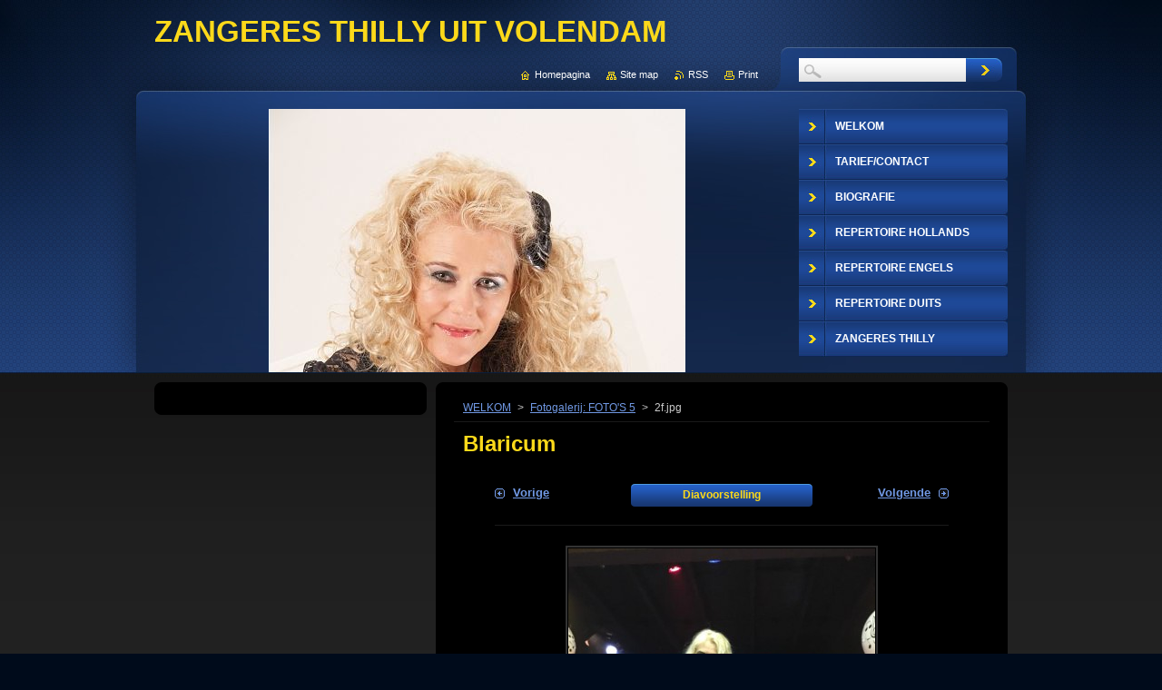

--- FILE ---
content_type: text/html; charset=UTF-8
request_url: https://www.zangeresthilly.com/album/fotogalerij-fotos-5/a2f-jpg/
body_size: 5153
content:
<!--[if lte IE 9]><!DOCTYPE HTML PUBLIC "-//W3C//DTD HTML 4.01 Transitional//EN" "https://www.w3.org/TR/html4/loose.dtd"><![endif]-->
<!DOCTYPE html>
<!--[if IE]><html class="ie" lang="nl"><![endif]-->
<!--[if gt IE 9]><!--> 
<html lang="nl">
<!--<![endif]-->
    <head>
        <!--[if lt IE 8]><meta http-equiv="X-UA-Compatible" content="IE=EmulateIE7"><![endif]--><!--[if IE 8]><meta http-equiv="X-UA-Compatible" content="IE=EmulateIE8"><![endif]--><!--[if IE 9]><meta http-equiv="X-UA-Compatible" content="IE=EmulateIE9"><![endif]-->
        <base href="https://www.zangeresthilly.com/">
  <meta charset="utf-8">
  <meta name="description" content="">
  <meta name="keywords" content="">
  <meta name="generator" content="Webnode">
  <meta name="apple-mobile-web-app-capable" content="yes">
  <meta name="apple-mobile-web-app-status-bar-style" content="black">
  <meta name="format-detection" content="telephone=no">
    <link rel="icon" type="image/svg+xml" href="/favicon.svg" sizes="any">  <link rel="icon" type="image/svg+xml" href="/favicon16.svg" sizes="16x16">  <link rel="icon" href="/favicon.ico"><link rel="canonical" href="https://www.zangeresthilly.com/album/fotogalerij-fotos-5/a2f-jpg/">
<script type="text/javascript">(function(i,s,o,g,r,a,m){i['GoogleAnalyticsObject']=r;i[r]=i[r]||function(){
			(i[r].q=i[r].q||[]).push(arguments)},i[r].l=1*new Date();a=s.createElement(o),
			m=s.getElementsByTagName(o)[0];a.async=1;a.src=g;m.parentNode.insertBefore(a,m)
			})(window,document,'script','//www.google-analytics.com/analytics.js','ga');ga('create', 'UA-797705-6', 'auto',{"name":"wnd_header"});ga('wnd_header.set', 'dimension1', 'W1');ga('wnd_header.set', 'anonymizeIp', true);ga('wnd_header.send', 'pageview');var pageTrackerAllTrackEvent=function(category,action,opt_label,opt_value){ga('send', 'event', category, action, opt_label, opt_value)};</script>
  <link rel="alternate" type="application/rss+xml" href="https://zangeresthilly.com/rss/all.xml" title="Bekijk alle artiekelen">
<!--[if lte IE 9]><style type="text/css">.cke_skin_webnode iframe {vertical-align: baseline !important;}</style><![endif]-->
        <title>2f.jpg :: ZANGERES THILLY UIT VOLENDAM</title>
        <meta name="robots" content="index, follow">
        <meta name="googlebot" content="index, follow">
        <link href="https://d11bh4d8fhuq47.cloudfront.net/_system/skins/v9/50001043/css/style.css" rel="stylesheet" type="text/css" media="screen,projection,handheld,tv">
        <link href="https://d11bh4d8fhuq47.cloudfront.net/_system/skins/v9/50001043/css/print.css" rel="stylesheet" type="text/css" media="print">
        <script type="text/javascript" src="https://d11bh4d8fhuq47.cloudfront.net/_system/skins/v9/50001043/js/functions.js"></script>
        <!--[if IE 6]>
            <script type="text/javascript" src="https://d11bh4d8fhuq47.cloudfront.net/_system/skins/v9/50001043/js/functions-ie.js"></script>
            <script type="text/javascript" src="https://d11bh4d8fhuq47.cloudfront.net/_system/skins/v9/50001043/js/png.js"></script>
            <script type="text/javascript">
                DD_belatedPNG.fix('#contentTop, #contentBottom, #sidebarTop, #sidebarBottom, #leftSideTop, #leftSideBottom, #leftColumnTop, #leftColumnBottom, #rightColumnTop, #rightColumnBottom, .submit, .button, .post .reply a, #slideshowControl, #slideshowControl span');
            </script>
        <![endif]-->
    
				<script type="text/javascript">
				/* <![CDATA[ */
					
					if (typeof(RS_CFG) == 'undefined') RS_CFG = new Array();
					RS_CFG['staticServers'] = new Array('https://d11bh4d8fhuq47.cloudfront.net/');
					RS_CFG['skinServers'] = new Array('https://d11bh4d8fhuq47.cloudfront.net/');
					RS_CFG['filesPath'] = 'https://www.zangeresthilly.com/_files/';
					RS_CFG['filesAWSS3Path'] = 'https://2b526e470c.clvaw-cdnwnd.com/995e8d766b8c604c187922395fcce5b3/';
					RS_CFG['lbClose'] = 'Sluiten';
					RS_CFG['skin'] = 'default';
					if (!RS_CFG['labels']) RS_CFG['labels'] = new Array();
					RS_CFG['systemName'] = 'Webnode';
						
					RS_CFG['responsiveLayout'] = 0;
					RS_CFG['mobileDevice'] = 0;
					RS_CFG['labels']['copyPasteSource'] = 'Lees meer:';
					
				/* ]]> */
				</script><script type="text/javascript" src="https://d11bh4d8fhuq47.cloudfront.net/_system/client/js/compressed/frontend.package.1-3-108.js?ph=2b526e470c"></script><style type="text/css">#content .diskuze label.postTextLabel {display: inherit !important;}</style></head>
    <body>
    <div id="siteBg">
        <div id="topBg">
            <div id="site">

                <!-- HEADER -->
                <div id="header">
                    <div id="logozone">
                        <div id="logo"><a href="home/" title="Ga naar homepagina"><span id="rbcSystemIdentifierLogo">ZANGERES THILLY UIT VOLENDAM</span></a></div>                        <p id="moto"><span id="rbcCompanySlogan" class="rbcNoStyleSpan">         </span></p>
                    </div>
                    
                    <!-- ILLUSTRATION -->
                    <div id="illustration">
                        <img src="https://2b526e470c.clvaw-cdnwnd.com/995e8d766b8c604c187922395fcce5b3/200042416-8fae190aa2/thilylyllyl.JPG?ph=2b526e470c" width="459" height="463" alt="">                    </div>
                    <!-- /ILLUSTRATION -->
                    
                </div>
                <!-- /HEADER -->

                <div class="cleaner"><!-- / --></div>

                <!-- MAIN -->
                <div id="mainWide">
                    <div id="mainContent">
                        
                        <div id="contentRow">
                            <!-- CONTENT -->
                            <div id="content">
                                <div id="contentTop"><!-- / --></div>
                                <div id="contentContent">

                                    <!-- NAVIGATOR -->
                                    <div id="pageNavigator" class="rbcContentBlock">          <div id="navizone" class="navigator">                           <a class="navFirstPage" href="/home/">WELKOM</a>        <span><span> &gt; </span></span>          <a href="fotos-5/">Fotogalerij: FOTO&#039;S 5</a>        <span><span> &gt; </span></span>          <span id="navCurrentPage">2f.jpg</span>                 </div>                <div class="cleaner"><!-- / --></div>            </div>                                    <!-- /NAVIGATOR -->

                                    <div class="cleaner"><!-- / --></div>

                                    

    
		           
        <div class="box">
            <div class="boxTitle"><h1>Blaricum</h1></div>
            <div class="boxContent">

                <div class="photofull">  
                              
                    <div class="pagination">
                        <div class="before">
                            
	
        <a class="prev" title="Vorige" href="/album/fotogalerij-fotos-5/a2b-jpg/" onclick="RubicusFrontendIns.showPhotogalleryImage(this.href);">Vorige</a>

    
                        </div>
                        <div class="control">
                            <a id="slideshowControl" onclick="RubicusFrontendIns.startSlideshow(); return(false);" onmouseover="this.className='enableControl hover'" onmouseout="this.className='enableControl'" title="Start de diavoorstelling">
                                <span>Diavoorstelling</span>
                            </a>
                            <script type="text/javascript"> if ( RubicusFrontendIns.isPhotogalleryAjaxMode() ) { document.getElementById('slideshowControl').className = "enableControl"; } </script>
                        </div>
                        <div class="after">
                            

        <a class="next" title="Volgende" href="/album/fotogalerij-fotos-5/a2g-jpg/" onclick="RubicusFrontendIns.showPhotogalleryImage(this.href);">Volgende</a>

    
                        </div>
                    </div>								
  									
                    <div class="cleaner"><!-- / --></div>
                                                        
                    <span class="image"><span>
                        <a href="/images/200070995-335b334551-public/2f.jpg?s3=1" onclick="return !window.open(this.href);" title="Pagina zal in een nieuw scherm getoond worden.">
                            <img src="https://2b526e470c.clvaw-cdnwnd.com/995e8d766b8c604c187922395fcce5b3/system_preview_detail_200070995-335b334551-public/2f.jpg" width="338" height="450" alt="Blaricum" onload="RubicusFrontendIns.startSlideshowInterval();">
                        </a>
                    </span></span>
  									
                    <div class="cleaner"><!-- / --></div>
  									             
                    
  									             
                    <div class="cleaner"><!-- / --></div>
  							
                    <div class="back"><a href="fotos-5/">Terug</a></div>
              					
                </div>                
                        
            </div>
        </div>     						

    
			
        <div class="cleaner"><!-- / --></div>

    
			<script type="text/javascript">
			RubicusFrontendIns.setNextPhotogalleryImage('/album/fotogalerij-fotos-5/a2g-jpg/');
			RubicusFrontendIns.setPreviousPhotogalleryImage('/album/fotogalerij-fotos-5/a2b-jpg/');
			</script>
			
                                    <div class="cleaner"><!-- / --></div>
                                    
                                </div>
                                <div id="contentBottom"><!-- / --></div>
                            </div>
                            <!-- /CONTENT -->

                            <div class="cleaner"><!-- / --></div>
                        </div>

                        <!-- SIDEBAR -->
                        <div id="sidebar">
                            <div id="sidebarTop"><!-- / --></div>
                            <div id="sidebarContent">

                                <!-- CONTACT -->
                                			
                                <!-- /CONTACT -->

                                <div class="cleaner"><!-- / --></div>

                                
                                
                                <div class="cleaner"><!-- / --></div>
                            </div>
                            <div id="sidebarBottom"><!-- / --></div>
                        </div>
                        <!-- /SIDEBAR -->

                        <hr class="cleaner">

                    </div><!-- mainContent -->
                    
                    <div class="cleaner"><!-- / --></div>
                </div>
                <!-- MAIN -->
                
                <div class="cleaner"><!-- / --></div>
                
                <!-- MENU -->
                


        <div id="menuzone">
            
    <ul class="menu">
	<li class="first">
  
        <a href="/home/">
    
        <span>WELKOM</span>
      
    </a>
  
    </li>
	<li>
  
        <a href="/contact2/">
    
        <span>TARIEF/CONTACT</span>
      
    </a>
  
    
	<ul class="level1">
		<li class="first last">
  
        <a href="/contact2/contact/">
    
        <span>CONTACT</span>
      
    </a>
  
    
		<ul class="level2">
			<li class="first last">
  
        <a href="/contact2/contact/contact/">
    
        <span>CONTACT</span>
      
    </a>
  
    </li>
		</ul>
		</li>
	</ul>
	</li>
	<li>
  
        <a href="/tv-oranje/">
    
        <span>BIOGRAFIE</span>
      
    </a>
  
    </li>
	<li>
  
        <a href="/repertoire-hollands/">
    
        <span>REPERTOIRE HOLLANDS</span>
      
    </a>
  
    </li>
	<li>
  
        <a href="/repertoire-engels/">
    
        <span>REPERTOIRE ENGELS</span>
      
    </a>
  
    </li>
	<li>
  
        <a href="/repertoire-duits/">
    
        <span>REPERTOIRE DUITS</span>
      
    </a>
  
    </li>
	<li>
  
        <a href="/gezellige-avond/">
    
        <span>ZANGERES THILLY </span>
      
    </a>
  
    </li>
	<li>
  
        <a href="/jodelthilly/">
    
        <span>OKTOBERFEST/JODELTHILLY</span>
      
    </a>
  
    </li>
	<li>
  
        <a href="/laatste-nieuws/">
    
        <span>LAATSTE NIEUWS</span>
      
    </a>
  
    </li>
	<li>
  
        <a href="/volendammer-top-1000/">
    
        <span>VOLENDAMMER TOP 1000</span>
      
    </a>
  
    
	<ul class="level1">
		<li class="first last">
  
        <a href="/tv-oranje2/">
    
        <span>TV ORANJE STEMMEN</span>
      
    </a>
  
    </li>
	</ul>
	</li>
	<li>
  
        <a href="/kermishitfestival-cd-2013/">
    
        <span>KERMISCD 2015 ROOD</span>
      
    </a>
  
    </li>
	<li>
  
        <a href="/foto-album/">
    
        <span>FOTO ALBUM</span>
      
    </a>
  
    </li>
	<li>
  
        <a href="/foto-impressie/">
    
        <span>FOTO&#039;S 1</span>
      
    </a>
  
    </li>
	<li>
  
        <a href="/fotos-2013/">
    
        <span>FOTO&#039;S 2</span>
      
    </a>
  
    </li>
	<li>
  
        <a href="/fotos-2013-vanaf-9-august/">
    
        <span>FOTO&#039;S 3</span>
      
    </a>
  
    </li>
	<li>
  
        <a href="/fotos-4/">
    
        <span>FOTO&#039;S 4</span>
      
    </a>
  
    </li>
	<li>
  
        <a href="/fotos-5/">
    
        <span>FOTO&#039;S </span>
      
    </a>
  
    </li>
	<li>
  
        <a href="/fotos-2014/">
    
        <span>Foto&#039;s Jodelthilly 1</span>
      
    </a>
  
    </li>
	<li>
  
        <a href="/jodelthilly-fotos-2/">
    
        <span>Foto&#039;s Jodelthilly 2</span>
      
    </a>
  
    </li>
	<li>
  
        <a href="/posters/">
    
        <span>POSTERS THILLY</span>
      
    </a>
  
    </li>
	<li class="last">
  
        <a href="/poster-jodelthilly/">
    
        <span>POSTER JODELTHILLY</span>
      
    </a>
  
    </li>
</ul>

        </div>

    			
                <!-- /MENU -->

                <!-- LANG -->
                <div id="lang">
                    <div id="languageSelect"></div>			
                </div>
                <!-- /LANG -->
                
                <!-- SEARCH -->
                
    
        <div class="searchBox">

    <form action="/search/" method="get" id="fulltextSearch">
        
        <input type="text" name="text" id="fulltextSearchText">
        <input id="fulltextSearchButton" type="image" src="https://d11bh4d8fhuq47.cloudfront.net/_system/skins/v9/50001043/img/search-btn.jpg" title="Zoeken">
        <div class="cleaner"><!-- / --></div> 

    </form>
        
        </div>

                    <!-- /SEARCH -->

                <!-- LINKS -->
                <div id="link">
                    <span class="homepage"><a href="home/" title="Ga naar homepagina">Homepagina</a></span>
                    <span class="sitemap"><a href="/sitemap/" title="Ga naar de site map.">Site map</a></span>
                    <span class="rss"><a href="/rss/" title="RSS Feeds">RSS</a></span>
                    <span class="print"><a href="#" onclick="window.print(); return false;" title="Print pagina">Print</a></span>
                </div>
                <!-- /LINKS -->
                
                <div class="cleaner"><!-- / --></div>
            </div>            
            <div class="cleaner"><!-- / --></div>
        </div>
        <div class="cleaner"><!-- / --></div>
    </div>
        
    <div class="cleaner"><!-- / --></div>
        
    <!-- FOOTER -->
    <div id="footer">
        <div id="footerContent">
            <div id="footerLeft">
                <span id="rbcFooterText" class="rbcNoStyleSpan">copyright© zangeresthilly Alle rechten voorbehouden</span>            </div>
            <div id="footerRight">
                <span class="rbcSignatureText"></span>            </div>
            <div class="cleaner"><!-- / --></div>
        </div>
    </div>
    <!-- /FOOTER -->
    
    <!--[if IE 6]>
    <script src="https://d11bh4d8fhuq47.cloudfront.net/_system/skins/v9/50001043/js/Menu.js" type="text/javascript"></script>
    <script type="text/javascript">
    /* <![CDATA[ */
        build_menu();
    /* ]]> */
    </script>
    <![endif]-->
    
    <script type="text/javascript">
    /* <![CDATA[ */
        resize_menu();
    /* ]]> */
    </script>

    <script type="text/javascript">
    /* <![CDATA[ */

        RubicusFrontendIns.addObserver
	({
            onContentChange: function ()
            {
                build_menu();
                resize_menu();
            },

            onStartSlideshow: function()
            {
                $('slideshowControl').innerHTML	= '<span>Pauze<'+'/span>';
		$('slideshowControl').title = 'Pauzeer de diavoorstelling';
		$('slideshowControl').onclick = RubicusFrontendIns.stopSlideshow.bind(RubicusFrontendIns);
            },

            onStopSlideshow: function()
            {
                $('slideshowControl').innerHTML	= '<span>Diavoorstelling<'+'/span>';
		$('slideshowControl').title = 'Start de diavoorstelling';
		$('slideshowControl').onclick = RubicusFrontendIns.startSlideshow.bind(RubicusFrontendIns);
            },

            onShowImage: function()
            {
                if (RubicusFrontendIns.isSlideshowMode())
		{
                    $('slideshowControl').innerHTML = '<span>Pauze<'+'/span>';
                    $('slideshowControl').title	= 'Pauzeer de diavoorstelling';
                    $('slideshowControl').onclick = RubicusFrontendIns.stopSlideshow.bind(RubicusFrontendIns);
		}
            }
	});
        
        resize_menu();

        RubicusFrontendIns.addFileToPreload('https://d11bh4d8fhuq47.cloudfront.net/_system/skins/v9/50001043/img/loading.gif');
        RubicusFrontendIns.addFileToPreload('https://d11bh4d8fhuq47.cloudfront.net/_system/skins/v9/50001043/img/menu-hover.jpg');
        RubicusFrontendIns.addFileToPreload('https://d11bh4d8fhuq47.cloudfront.net/_system/skins/v9/50001043/img/submenu-hover.png');

    /* ]]> */
    </script>

  <div id="rbcFooterHtml"></div><script type="text/javascript">var keenTrackerCmsTrackEvent=function(id){if(typeof _jsTracker=="undefined" || !_jsTracker){return false;};try{var name=_keenEvents[id];var keenEvent={user:{u:_keenData.u,p:_keenData.p,lc:_keenData.lc,t:_keenData.t},action:{identifier:id,name:name,category:'cms',platform:'WND1',version:'2.1.157'},browser:{url:location.href,ua:navigator.userAgent,referer_url:document.referrer,resolution:screen.width+'x'+screen.height,ip:'18.118.159.155'}};_jsTracker.jsonpSubmit('PROD',keenEvent,function(err,res){});}catch(err){console.log(err)};};</script></body>
</html>